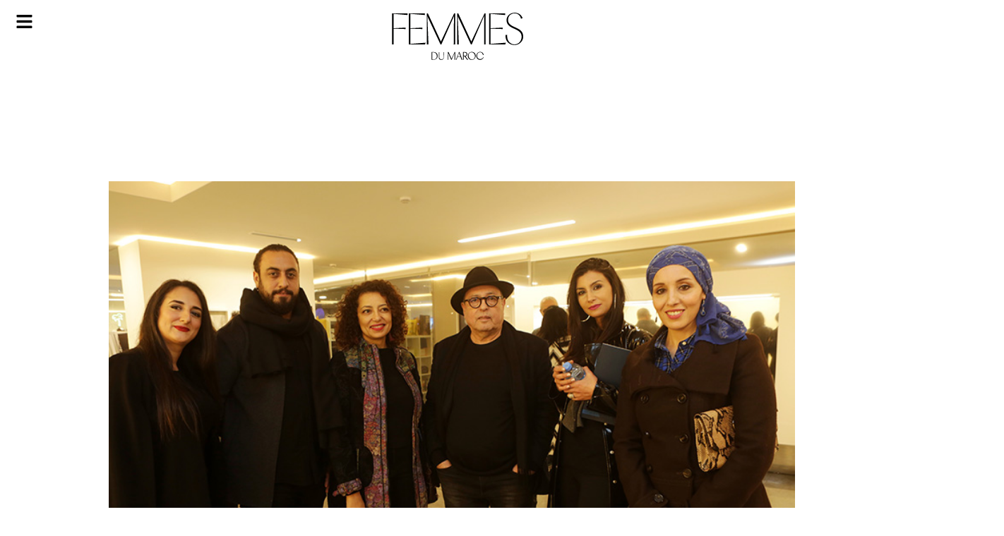

--- FILE ---
content_type: text/html; charset=utf-8
request_url: https://www.google.com/recaptcha/api2/aframe
body_size: 267
content:
<!DOCTYPE HTML><html><head><meta http-equiv="content-type" content="text/html; charset=UTF-8"></head><body><script nonce="rqahBVqoEOjNUwsIRIMjgQ">/** Anti-fraud and anti-abuse applications only. See google.com/recaptcha */ try{var clients={'sodar':'https://pagead2.googlesyndication.com/pagead/sodar?'};window.addEventListener("message",function(a){try{if(a.source===window.parent){var b=JSON.parse(a.data);var c=clients[b['id']];if(c){var d=document.createElement('img');d.src=c+b['params']+'&rc='+(localStorage.getItem("rc::a")?sessionStorage.getItem("rc::b"):"");window.document.body.appendChild(d);sessionStorage.setItem("rc::e",parseInt(sessionStorage.getItem("rc::e")||0)+1);localStorage.setItem("rc::h",'1768619579159');}}}catch(b){}});window.parent.postMessage("_grecaptcha_ready", "*");}catch(b){}</script></body></html>

--- FILE ---
content_type: text/css; charset=utf-8
request_url: https://femmesdumaroc.com/wp-content/uploads/elementor/css/post-81041.css?ver=1768533855
body_size: 94
content:
.elementor-kit-81041{--e-global-color-primary:#000000;--e-global-color-secondary:#4A4A4A;--e-global-color-text:#7A7A7A;--e-global-color-accent:#000000;--e-global-color-49767b7:#FF001F;--e-global-color-b7c1cd3:#020101;--e-global-color-9902fc8:#4A4A4A;--e-global-color-2d5d688:#D8D8D8;--e-global-color-90da69f:#979797;--e-global-color-6fcfb3a:#303031;--e-global-color-bcafbc8:#9B9B9B;--e-global-typography-primary-font-family:"Kaisei Tokumin";--e-global-typography-primary-font-weight:600;--e-global-typography-secondary-font-family:"Kaisei Tokumin";--e-global-typography-secondary-font-weight:400;--e-global-typography-text-font-family:"Kaisei Tokumin";--e-global-typography-text-font-weight:400;--e-global-typography-accent-font-family:"Kaisei Tokumin";--e-global-typography-accent-font-weight:500;font-family:"Kaisei Tokumin", Sans-serif;}.elementor-kit-81041 e-page-transition{background-color:#FFBC7D;}.elementor-kit-81041 a{color:#000000;}.elementor-kit-81041 a:hover{color:#000000;}.elementor-section.elementor-section-boxed > .elementor-container{max-width:1180px;}.e-con{--container-max-width:1180px;}.elementor-widget:not(:last-child){margin-block-end:20px;}.elementor-element{--widgets-spacing:20px 20px;--widgets-spacing-row:20px;--widgets-spacing-column:20px;}{}h1.entry-title{display:var(--page-title-display);}@media(max-width:1024px){.elementor-section.elementor-section-boxed > .elementor-container{max-width:1024px;}.e-con{--container-max-width:1024px;}}@media(max-width:767px){.elementor-section.elementor-section-boxed > .elementor-container{max-width:767px;}.e-con{--container-max-width:767px;}}